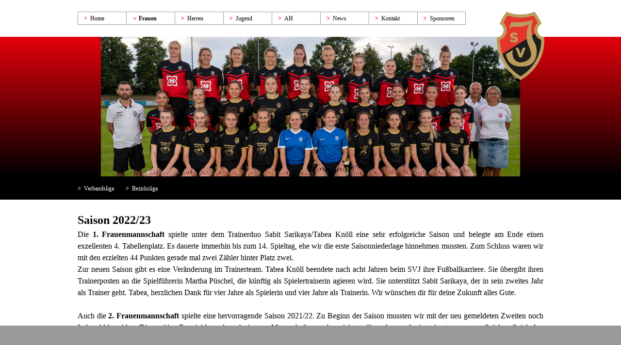

--- FILE ---
content_type: text/html; charset=UTF-8
request_url: https://svj-fussball.de/index.php?siteId=20&navId=1156
body_size: 2983
content:
<!DOCTYPE html>
<html>
<head>
	<title>SVJ Fussball</title>
	<meta charset="UTF-8"/>
	<meta http-equiv="Content-Type" content="text/html; charset=UTF-8"/>
	<meta http-equiv="cache-control" content="no-cache"/>
	<link rel="stylesheet" type="text/css" href="/css/reset.css"/>
	<link rel="stylesheet" type="text/css" href="/css/nivo-slider-custom.css"/>
	<link rel="stylesheet" type="text/css" href="/css/jquery-ui-1.11.2.css"/>
	<link rel="stylesheet" type="text/css" href="/css/jquery-ui-1.11.2.structure.css"/>
	<link rel="stylesheet" type="text/css" href="/css/jquery-ui-1.11.2.theme.css"/>
	<link rel="stylesheet" type="text/css" href="/css/svjf_l1.css"/>
	<script type="text/javascript" src="/js/jquery-2.1.1.min.js"></script>
	<script type="text/javascript" src="/js/jquery-ui-1.11.2.min.js"></script>
	<script type="text/javascript" src="/js/jquery.nivo.slider.js"></script>
	<script type="text/javascript" src="/js/common.js"></script>
		<script type="text/javascript">
		
		$(window).load(function () {
			if ($('img', '.keyvisual').length > 1) {
				$('.keyvisual').nivoSlider(
					{
						prevText: '<',
						nextText: '>'
					});
			}

			if ($('.slider img', '#galeryslider').length > 1) {
				$('.slider', '#galeryslider').nivoSlider(
					{
						controlNav: false,
						controlNavThumbs: false,
						directionNavHide: true,
						prevText: '<',
						nextText: '>',
						manualAdvance: true
					});

								$('.keyvisual img').on('click', function () {
					$('#galeryslider').show();
				});
				$('img.floatright').on('click', function () {
					$('#galeryslider').show();
				});
							}

		});

	</script>
	</head>
<body>
<div id="galeryslider">
	<div class="full_width close"><span onclick="$( '#galeryslider' ).hide( );">x</span></div>
	<div class="slider">
							<img src="/media/svjf/1156/frauen_2022_23_orig.jpg" title="" />
						</div>
</div><div id="navi_main_outer" class="full_width">
	<div class="grid_40col wrapper">
		<div class="grid_40col spacer"></div>
		<div class="grid_40col spacer"></div>
		<div id="navi_main" class="grid_36col" data-editable="struktur">
			<ul>
	<li><a href="index.php?siteId=20&navId=1">Home</a>
			<ul>
	<li><a href="index.php?siteId=20&navId=1162">Chronik</a>
						</li></ul>			</li><li><a class="active" href="index.php?siteId=20&navId=2">Frauen</a>
			<ul>
	<li><a href="index.php?siteId=20&navId=1416">Verbandsliga</a>
			<ul>
	<li><a href="index.php?siteId=20&navId=1441">Spielberichte</a>
						</li><li><a href="index.php?siteId=20&navId=1427">Tabelle</a>
						</li><li><a href="index.php?siteId=20&navId=1437">Verbandspokal</a>
						</li><li><a href="index.php?siteId=20&navId=60">Vorschau</a>
						</li></ul>			</li><li><a href="index.php?siteId=20&navId=1417">Regionenliga 3</a>
			<ul>
	<li><a href="index.php?siteId=20&navId=1443">Spielberichte</a>
						</li><li><a href="index.php?siteId=20&navId=1428">Tabelle</a>
						</li><li><a href="index.php?siteId=20&navId=1449">Bezirkspokal</a>
						</li><li><a href="index.php?siteId=20&navId=845">Vorschau</a>
						</li></ul>			</li><li><a href="index.php?siteId=20&navId=1418">Bezirksliga</a>
			<ul>
	<li><a href="index.php?siteId=20&navId=1445">Spielberichte</a>
						</li><li><a href="index.php?siteId=20&navId=1447">Tabelle</a>
						</li><li><a href="index.php?siteId=20&navId=1448">Vorschau</a>
						</li></ul>			</li><li><a href="index.php?siteId=20&navId=1319">Kooperation mit dem SSV Ulm 1846 Fussball</a>
						</li><li><a class="active" href="index.php?siteId=20&navId=229">Historie</a>
			<ul>
	<li><a href="index.php?siteId=20&navId=1415">Saison 2024/25</a>
						</li><li><a href="index.php?siteId=20&navId=1279">Saison 2023/24</a>
						</li><li><a class="active" href="index.php?siteId=20&navId=1156">Saison 2022/23</a>
						</li><li><a href="index.php?siteId=20&navId=1005">Saison 2021/22</a>
						</li><li><a href="index.php?siteId=20&navId=842">Saison 2020/21</a>
						</li><li><a href="index.php?siteId=20&navId=792">Saison 2019/20</a>
						</li><li><a href="index.php?siteId=20&navId=708">Saison 2018/19</a>
						</li><li><a href="index.php?siteId=20&navId=560">Saison 2017/18</a>
						</li><li><a href="index.php?siteId=20&navId=386">Saison 2016/17</a>
						</li><li><a href="index.php?siteId=20&navId=227">Saison 2015/16</a>
						</li></ul>			</li></ul>			</li><li><a href="index.php?siteId=20&navId=3">Herren</a>
			<ul>
	<li><a href="index.php?siteId=20&navId=1409">Bezirksliga</a>
			<ul>
	<li><a href="index.php?siteId=20&navId=1423">Spielberichte</a>
						</li><li><a href="index.php?siteId=20&navId=1425">Tabelle</a>
						</li><li><a href="index.php?siteId=20&navId=1411">Bezirkspokal</a>
						</li><li><a href="index.php?siteId=20&navId=35">Vorschau</a>
						</li></ul>			</li><li><a href="index.php?siteId=20&navId=1410">Kreisliga B5</a>
			<ul>
	<li><a href="index.php?siteId=20&navId=1421">Spielberichte</a>
						</li><li><a href="index.php?siteId=20&navId=1426">Tabelle</a>
						</li><li><a href="index.php?siteId=20&navId=1413">Bezirkspokal</a>
						</li><li><a href="index.php?siteId=20&navId=45">Vorschau</a>
						</li></ul>			</li><li><a href="index.php?siteId=20&navId=189">Historie</a>
			<ul>
	<li><a href="index.php?siteId=20&navId=1408">Saison 2024/25</a>
						</li><li><a href="index.php?siteId=20&navId=1276">Saison 2023/24</a>
						</li><li><a href="index.php?siteId=20&navId=1140">Saison 2022/23</a>
						</li><li><a href="index.php?siteId=20&navId=988">Saison 2021/22</a>
						</li><li><a href="index.php?siteId=20&navId=839">Saison 2020/21</a>
						</li><li><a href="index.php?siteId=20&navId=789">Saison 2019/20</a>
						</li><li><a href="index.php?siteId=20&navId=707">Saison 2018/19</a>
						</li><li><a href="index.php?siteId=20&navId=548">Saison 2017/18</a>
						</li><li><a href="index.php?siteId=20&navId=384">Saison 2016/17</a>
						</li><li><a href="index.php?siteId=20&navId=191">Saison 2015/16</a>
						</li></ul>			</li></ul>			</li><li><a href="index.php?siteId=20&navId=4">Jugend</a>
			<ul>
	<li><a href="index.php?siteId=20&navId=12">Junioren</a>
			<ul>
	<li><a href="index.php?siteId=20&navId=1020">A-Junioren</a>
						</li><li><a href="index.php?siteId=20&navId=94">B-Junioren</a>
						</li><li><a href="index.php?siteId=20&navId=95">C-Junioren</a>
						</li><li><a href="index.php?siteId=20&navId=100">D-Junioren</a>
						</li><li><a href="index.php?siteId=20&navId=105">E-Junioren</a>
						</li><li><a href="index.php?siteId=20&navId=129">F-Junioren</a>
						</li><li><a href="index.php?siteId=20&navId=1017">Bambini</a>
						</li></ul>			</li><li><a href="index.php?siteId=20&navId=13">Juniorinnen</a>
			<ul>
	<li><a href="index.php?siteId=20&navId=113">B-Juniorinnen</a>
						</li><li><a href="index.php?siteId=20&navId=39">C-Juniorinnen</a>
						</li><li><a href="index.php?siteId=20&navId=116">D-Juniorinnen</a>
						</li><li><a href="index.php?siteId=20&navId=123">E-Juniorinnen</a>
						</li></ul>			</li></ul>			</li><li><a href="index.php?siteId=20&navId=18">AH</a>
			<ul>
	<li><a href="index.php?siteId=20&navId=925">SV Jungingen AH - SV Jungingen II </a>
						</li></ul>			</li><li><a href="index.php?siteId=20&navId=1164">News</a>
			<ul>
	<li><a href="index.php?siteId=20&navId=1321">Abteilungsversammlung 2024</a>
						</li><li><a href="index.php?siteId=20&navId=1037">Marco Kogler zu Gast im Sportstudio</a>
						</li><li><a href="index.php?siteId=20&navId=986">Ausrichter Relegationsspiel</a>
						</li><li><a href="index.php?siteId=20&navId=90">Schrottsammlung</a>
						</li><li><a href="index.php?siteId=20&navId=663">Abteilungsversammlung 2022</a>
						</li><li><a href="index.php?siteId=20&navId=808">WFV Vereins Ehrenamtspreis</a>
						</li><li><a href="index.php?siteId=20&navId=639">Frauen-Jubiläumsausflug</a>
						</li><li><a href="index.php?siteId=20&navId=621">Fortuna Düsseldorf zu Gast</a>
						</li></ul>			</li><li><a href="index.php?siteId=20&navId=7">Kontakt</a>
			<ul>
	<li><a href="index.php?siteId=20&navId=146">Impressum</a>
						</li></ul>			</li><li><a href="index.php?siteId=20&navId=6">Sponsoren</a>
			<ul>
	<li><a href="index.php?siteId=20&navId=1225">Unsere Sponsoren</a>
						</li></ul>			</li></ul>		</div>
		<div id="logo" class="grid_4col">
			<img src="/images/svj_logo.png?uniqueID=2019-08-10"/>
		</div>
		<div class="grid_40col spacer"></div>
		<div class="grid_40col spacer"></div>
	</div>
</div>
<div id="page">
	<div class="full_width background">
		<div id="headline_wrapper" class="grid_40col wrapper">
			<div class="grid_2col spacer"></div>
							<div id="keyvisual_345" class="grid_36col keyvisual" >
											<img src="/media/svjf/1156/frauen_2022_23.jpg" title="" />
										</div>
							<div class="grid_2col spacer"></div>
			<div id="headline_site" class="grid_34col"></div>
		</div>
	</div>
			<div id="navi_sub_outer" class="full_width">
			<div class="grid_40col spacer"></div>
			<div id="navi_sub" class="grid_40col wrapper" data-editable="struktur">
				<ul>
	<li><a href="index.php?siteId=20&navId=1006">Verbandsliga</a>
						</li><li><a href="index.php?siteId=20&navId=1007">Bezirksliga</a>
						</li></ul>			</div>
		</div>
			<div class="grid_40col wrapper">
					<div id="content" class="grid_40col">
							<div class="grid_40col wrapper">
				<div class="grid_40col">
		<h1 class="content">Saison 2022/23		<br class="fix"/>
	</div>
</div>			<div class="grid_40col wrapper">
				<div class="grid_40col">
		<p><p>Die <strong>1. Frauenmannschaft </strong>spielte unter dem Trainerduo Sabit Sarikaya/Tabea Kn&ouml;ll eine sehr erfolgreiche Saison und belegte am Ende einen exzellenten 4. Tabellenplatz. Es dauerte immerhin bis zum 14. Spieltag, ehe wir die erste Saisonniederlage hinnehmen mussten. Zum Schluss waren wir mit den erzielten 44 Punkten gerade mal zwei Z&auml;hler hinter Platz zwei.</p>

<p>Zur neuen Saison gibt es eine Ver&auml;nderung im Trainerteam. Tabea Kn&ouml;ll beendete nach acht Jahren beim SVJ ihre Fu&szlig;ballkarriere. Sie &uuml;bergibt ihren Trainerposten an die Spielf&uuml;hrerin Martha P&uuml;schel, die k&uuml;nftig als Spielertrainerin agieren wird. Sie unterst&uuml;tzt Sabit Sarikaya, der in sein zweites Jahr als Trainer geht. Tabea, herzlichen Dank f&uuml;r vier Jahre als Spielerin und vier Jahre als Trainerin. Wir w&uuml;nschen dir f&uuml;r deine Zukunft alles Gute.</p>

<p>&nbsp;</p>

<p>Auch die <strong>2. Frauenmannschaft </strong>spielte eine hervorragende Saison 2021/22. Zu Beginn der Saison mussten wir mit der neu gemeldeten Zweiten noch Lehrgeld bezahlen. Die positive Entwicklung der sehr jungen Mannschaft war aber nicht zu &uuml;bersehen und wir steigerten uns von Spiel zu Spiel. Am Ende sprang mit 24 Punkten ein toller 7. Tabellenplatz heraus. Trainer Helmut Meyer wird auch in der kommenden Saison die Geschicke der Zweiten leiten. Er wird versuchen, an den Erfolg der vergangenen Saison anzukn&uuml;pfen. &nbsp;</p>

<p>&nbsp;</p>

<p>Verst&auml;rkt werden unsere Frauenmannschaften durch Julia Lik, Tamara Solina, Nathalie Dilber und Julia Sagmeister (alle aus der eigenen Jugend), Marieke Wolff (SV Alberweiler), Juliane Ilg (FV Bellenberg) und von Patricia Tokic (TSF Ludwigsfeld).</p>

<p>Ihre Karriere beendet hat Lisa Kirchner. Nach 18 Jahren h&auml;ngt sie ihre Kickschuhe an den Nagel. Herzlichen Dank Lisa, f&uuml;r all die Jahre, f&uuml;r deinen Ehrgeiz und dein Engagement. Wir w&uuml;nschen dir f&uuml;r deine Zukunft alles Gute.</p>

<p>&nbsp;</p>

<p>Wir w&uuml;nschen Martha, Sabit und Helmut und allen Spielerinnen eine erfolgreiche und verletzungsfreie Saison. M&ouml;gen auch in dieser Spielzeit die gesteckten Ziele erreicht werden.</p>
</p>
		<br class="fix"/>
	</div>
</div>
			</div>
				</div>
</div>
<div id="footer" class="full_width"></div>
	<script>
		(function (i, s, o, g, r, a, m) {
			i['GoogleAnalyticsObject'] = r;
			i[r] = i[r] || function () {
					(i[r].q = i[r].q || []).push(arguments)
				}, i[r].l = 1 * new Date();
			a = s.createElement(o),
				m = s.getElementsByTagName(o)[0];
			a.async = 1;
			a.src = g;
			m.parentNode.insertBefore(a, m)
		})(window, document, 'script', '//www.google-analytics.com/analytics.js', 'ga');

		ga('create', 'UA-69496431-1', 'auto');
		ga('send', 'pageview');

	</script>
	</body>
</html>

--- FILE ---
content_type: text/css
request_url: https://svj-fussball.de/css/svjf_l1.css
body_size: 1652
content:
body {
    font-family: verdana;
    padding: 0px;
    height: 100%;
}

input, select, textarea {
    font-family: verdana;
    font-size: .625rem;
    line-height: 1rem;
}

b, strong {
    font-weight: bold;
}

i {
    font-style: italic;
}

a {
    color: #E3000B;
}

h1 {
    font-size: 1.5rem;
    font-weight: bold;
}

h2 {
    font-size: 1.25rem;
    font-weight: bold;
    border-bottom: 1px dotted #000000;
}

.uebersicht h2 {
    border: 0px none;
}

.uebersicht .datum {
    border: 0px none;
}

p {
    text-align: justify;
}

.grid_1col {
    width: 24px;
}

.grid_2col {
    width: 48px;
}

.grid_3col {
    width: 72px;
}

.grid_4col {
    width: 96px;
}

.grid_5col {
    width: 120px;
}

.grid_6col {
    width: 144px;
}

.grid_7col {
    width: 168px;
}

.grid_8col {
    width: 192px;
}

.grid_9col {
    width: 216px;
}

.grid_10col {
    width: 240px;
}

.grid_11col {
    width: 264px;
}

.grid_12col {
    width: 288px;
}

.grid_13col {
    width: 312px;
}

.grid_14col {
    width: 336px;
}

.grid_15col {
    width: 360px;
}

.grid_16col {
    width: 384px;
}

.grid_17col {
    width: 408px;
}

.grid_18col {
    width: 432px;
}

.grid_19col {
    width: 456px;
}

.grid_20col {
    width: 480px;
}

.grid_21col {
    width: 504px;
}

.grid_22col {
    width: 528px;
}

.grid_23col {
    width: 552px;
}

.grid_24col {
    width: 576px;
}

.grid_25col {
    width: 600px;
}

.grid_26col {
    width: 624px;
}

.grid_27col {
    width: 648px;
}

.grid_28col {
    width: 672px;
}

.grid_29col {
    width: 696px;
}

.grid_30col {
    width: 720px;
}

.grid_31col {
    width: 744px;
}

.grid_32col {
    width: 768px;
}

.grid_33col {
    width: 792px;
}

.grid_34col {
    width: 816px;
}

.grid_35col {
    width: 840px;
}

.grid_36col {
    width: 864px;
}

.grid_37col {
    width: 888px;
}

.grid_38col {
    width: 912px;
}

.grid_39col {
    width: 936px;
}

.grid_40col {
    width: 960px;
    clear: both;
}

.grid_1col,
.grid_2col,
.grid_3col,
.grid_4col,
.grid_5col,
.grid_6col,
.grid_7col,
.grid_8col,
.grid_9col,
.grid_10col,
.grid_11col,
.grid_12col,
.grid_13col,
.grid_14col,
.grid_15col,
.grid_16col,
.grid_17col,
.grid_18col,
.grid_19col,
.grid_20col,
.grid_21col,
.grid_22col,
.grid_23col,
.grid_24col,
.grid_25col,
.grid_26col,
.grid_27col,
.grid_28col,
.grid_29col,
.grid_30col,
.grid_31col,
.grid_32col,
.grid_33col,
.grid_34col,
.grid_35col,
.grid_36col,
.grid_37col,
.grid_38col,
.grid_39col {
    float: left;
    display: inline-block;
    min-height: 1px;
    text-align: justify;
}

.spacer {
    height: 12px;
}

.full_width {
    float: none;
    width: 100%;
}

.fix {
    clear: both;
    float: none;
}

.left {
    text-align: left;
}

#content .floatleft {
    float: left;
}

.right {
    text-align: right;
}

#content .floatright {
    float: right;
    margin-left: 24px;
}

.content {
    text-align: justify;
}

.wrapper {
    margin: 0px auto;
    position: relative;
}

.background {
    background-image: linear-gradient(#E3000B 0%, #000000 100%);
}

.datum {
    font-size: 1.25rem;
    font-weight: bold;
    border-bottom: 1px dotted #000000;
}

.box {
    border: 1px solid #cccccc;
    padding: 0px 23px;
    box-shadow: 2px 2px 2px #cccccc;
}

.box > .box-header {
    background-color: #cccccc;
    padding: 12px 23px;
    margin-left: -24px;
    font-weight: bold;
}

.sliderLeft, .sliderRight {
    height: 24px;
    position: absolute;
    z-index: 3;
    background-color: inherit;
    cursor: pointer;
}

.sliderLeft {
    left: 0px;
}

.sliderLeft_inner, .sliderRight_inner {
    color: #999999;
}

.sliderRight_inner {
    float: right;
}

.sliderLeft_inner:hover, .sliderRight_inner:hover {
    color: #ffffff;
}

.sliderLeft_inner:before {
    content: '<';
}

.sliderRight {
    right: 0px;
    text-align: right;
}

.sliderRight_inner:before {
    content: '>';
}

.uebersicht > div {
    padding-bottom: 24px;
    border-bottom: 1px solid #aaaaaa;
    margin-bottom: 24px;
}

.uebersicht .link {
    color: #000000;
    display: block;
}

.uebersicht .link:hover {
    text-decoration: underline;
    color: #e3000b;
}

.custom-tooltip {
    background-color: #ffffff;
    color: #000000;
    border: 1px solid #cccccc;
}

#navi_main_outer {
    position: fixed;
    z-index: 50;
    background-color: #ffffff;
}

#navi_main > ul > li {
    display: inline-block;
    position: relative;
    padding: 0px 12px;
    border: 1px solid #999999;
    border-right: 0px none;
    z-index: 5;
    min-width: 100px;
}

#navi_main > ul > li:last-of-type {
    border-right: 1px solid #999999;
}

#navi_main > ul > li:hover {
    border-bottom: 1px solid #ffffff;
}

#navi_main > ul > li > ul {
    position: absolute;
    display: none;
    border: 1px solid #999999;
    box-shadow: 2px 2px 2px #999999;
    min-width: 120px;
    margin-left: -13px;
    background-color: #ffffff;
    border-top: 0px none;
    z-index: -1;
}

#navi_main > ul > li:hover ul {
    display: block;
}

#navi_main a {
    padding: 6px 0px;
    width: 100%;
    color: #000000;
    text-decoration: none;
    font-size: .75rem;
    line-height: .75rem;
    display: inline-block;
    white-space: nowrap;
}

#navi_main a.active {
    font-weight: bold;
}

#navi_main li li > a {
    padding: 6px 12px;
}

#navi_main li li li > a {
    padding: 6px 24px;
}

#navi_main a:before {
    content: ">";
    color: #e3000b;
    display: inline-block;
    margin-right: 6px;
    font-weight: bold;
}

#navi_main a.active:before, #navi_main a:hover:before {
    content: ">";
    color: #e3000b;
    -webkit-transform: rotate(90deg);
    -moz-transform: rotate(90deg);
    -ms-transform: rotate(90deg);
    transform: rotate(90deg);
}

#logo {
    position: absolute;
    text-align: right;
    z-index: 5;
    right: 0px;
}

#page {
    position: relative;
    z-index: 1;
    padding-top: 76px;
    padding-bottom: 96px;
}

#headline_wrapper {
    height: 288px;
    overflow: hidden;
    position: relative;
}

.keyvisual {
    height: 288px;
}

.keyvisual img {
    width: 864px;
    height: 288px;
}

#headline_site {
    position: absolute;
}

#navi_sub_outer {
    background-color: #000000;
    color: #ffffff;
    height: 48px;
}

#navi_last_outer {
    height: 50px;
    border-bottom: 2px solid #E3000B;
    background-color: #ffffff;
}

#navi_sub {
    background-color: #000000;
}

#navi_sub, #navi_last {
    overflow: hidden;
    position: relative;
    min-height: 24px;
}

#navi_sub ul, #navi_last ul {
    height: 24px;
    line-height: 24px;
    overflow: hidden;
    z-index: 1;
}

#navi_sub ul li, #navi_last ul li {
    float: left;
    padding-right: 24px;
}

#navi_sub ul li:last-of-type, #navi_sub_ul li:last-of-type {
    padding-right: 0px;
}

#navi_sub a, #navi_last a {
    color: #ffffff;
    text-decoration: none;
    font-size: .75rem;
}

#navi_last a {
    color: #E3000B;
}

#navi_sub a:before, #navi_last a:before {
    content: ">";
    color: #ffffff;
    display: inline-block;
    margin-right: 6px;
    font-weight: bold;
}

#navi_last a:before {
    color: #E3000B;
}

#navi_sub a.active:before, #navi_sub a:hover:before, #navi_last a.active:before, #navi_last a:hover:before {
    color: #E3000B;
    -webkit-transform: rotate(90deg);
    -moz-transform: rotate(90deg);
    -ms-transform: rotate(90deg);
    transform: rotate(90deg);
    font-weight: bold;
}

#content {
    padding-top: 24px;
}

#footer {
    position: fixed;
    z-index: 50;
    bottom: 0px;
    left: 0px;
    height: 48px;
    background-color: #999999;
}

#galeryslider {
    position: fixed;
    z-index: 999;
    width: 100%;
    height: 100%;
    padding: 48px 72px;
    background-color: rgba(0, 0, 0, .9);
    display: none;
}

#galeryslider .slider {
    width: 100%;
    height: 100%;
    position: static;
}

#galeryslider img {
    object-fit: contain;
    max-width: 100%;
    max-height: 100%;
    width: 100%;
}

#galeryslider .nivo-prevNav {
    left: 12px;
}

#galeryslider .nivo-nextNav {
    right: 12px;
}

#galeryslider .nivo-caption {
    opacity: .9;
    background-color: transparent;
}

#galeryslider .nivo-slice {
    display: none;
}

#galeryslider .nivoSlider {
    position: static;
}

.close {
    position: absolute;
    top: 0px;
    left: 0px;
    color: #ffffff;
    font-size: 2rem;
    font-weight: bold;
}

.close span {
    float: right;
    cursor: pointer;
    margin-right: 24px;
}
	

--- FILE ---
content_type: application/javascript
request_url: https://svj-fussball.de/js/common.js
body_size: 834
content:
var start = false;
var slideWidth = 3;
var animationTime = 40;

$(function () {
    $(document).tooltip(
        {
            tooltipClass: 'custom-tooltip'
        });
});

$(document).ready(function () {
    /* Subnavigation: Fix für überbreite Navigation */
    var outerWidth = $('#navi_sub').innerWidth();
    var width = 0;
    var mainElem = $('ul', '#navi_sub');

    $('li', mainElem).each(function (key, elem) {
        width += $(elem).innerWidth() + 1;
    });

    if (width > outerWidth) {
        mainElem.innerWidth(width);
        $('<div class="sliderLeft grid_3col"><div class="sliderLeft_inner grid_1col"/></div>').insertBefore(mainElem);
        $('<div class="sliderRight grid_3col"><div class="sliderRight_inner grid_1col"/></div>').insertBefore(mainElem);
        mainElem.css({
            'margin-left': $('.sliderLeft', '#navi_sub').innerWidth(),
            'margin-right': $('.sliderRight', '#navi_sub').innerWidth()
        });
    }

    $('body').on('mouseenter', '.sliderRight_inner', function () {
        start = true;
        fnc_startAnimation($('#navi_sub'), mainElem, 'left');
    });
    $('body').on('mouseleave', '.sliderRight', function () {
        start = false;
    });
    $('body').on('mouseenter', '.sliderLeft_inner', function () {
        start = true;
        fnc_startAnimation($('#navi_sub'), mainElem, 'right');
    });
    $('body').on('mouseleave', '.sliderLeft', function () {
        start = false;
    });

    if (typeof(editor) === 'undefined' && $('#galeryslider').length !== 0) {
        $('.keyvisual').css({cursor: 'pointer'});
        $('.keyvisual').on('click', 'img', function () {
            $('#galeryslider').show();
        });
    }

    /* Scroll - Event für Navigationselemente: Position fixed */
    var display = false;
    var sub_outer = $('#navi_sub_outer').clone();
    var last_outer = $('#navi_last_outer').clone();
    sub_outer.css({'position': 'fixed', 'top': parseInt($('#navi_main_outer').css('height')), 'z-index': 3, 'display': 'none'});
    last_outer.css({
        'position': 'fixed',
        'top': parseInt($('#navi_main_outer').css('height')) + parseInt($('#navi_sub_outer').css('height')),
        'z-index': 3,
        'display': 'none'
    });
    sub_outer.appendTo('body');
    last_outer.appendTo('body');

    $(window).on('scroll', function () {
        var offsetBody = $(window).scrollTop() + parseInt($('#navi_main_outer').css('height'));
        var offsetNavi = ( $('#navi_sub_outer').position() )
            ? $('#navi_sub_outer').position().top
            : 0;
        if (display === false && offsetBody >= offsetNavi) {
            display = true;
            sub_outer.show();
            last_outer.show();
        }
        else if (display === true && offsetBody <= offsetNavi) {
            display = false;
            sub_outer.hide();
            last_outer.hide();
        }
    });
});

function fnc_startAnimation(outerElem, innerElem, direction) {
    if (start === true) {
        outerElemWidth = outerElem.innerWidth();
        innerElemWidth = innerElem.innerWidth() + parseFloat(innerElem.css('margin-left')) + parseFloat(innerElem.css('margin-right'));
        if (direction === 'left') {
            if (outerElemWidth < innerElemWidth) {
                innerElem.css({'margin-left': parseFloat(innerElem.css('margin-left')) - slideWidth});
                setTimeout(function () {
                    fnc_startAnimation(outerElem, innerElem, direction);
                }, animationTime);
            }
            else {
                start = false;
            }
        }
        if (direction === 'right') {
            maxWidth = innerElem.innerWidth() + $('.sliderLeft', outerElem).innerWidth() + $('.sliderRight', outerElem).innerWidth();
            if (maxWidth > innerElemWidth) {
                innerElem.css({'margin-left': parseFloat(innerElem.css('margin-left')) + slideWidth});
                setTimeout(function () {
                    fnc_startAnimation(outerElem, innerElem, direction);
                }, animationTime);
            }
            else {
                start = false;
            }
        }
    }
}

--- FILE ---
content_type: text/plain
request_url: https://www.google-analytics.com/j/collect?v=1&_v=j102&a=962414620&t=pageview&_s=1&dl=https%3A%2F%2Fsvj-fussball.de%2Findex.php%3FsiteId%3D20%26navId%3D1156&ul=en-us%40posix&dt=SVJ%20Fussball&sr=1280x720&vp=1280x720&_u=IEBAAEABAAAAACAAI~&jid=2031594882&gjid=1878480991&cid=912063779.1769319838&tid=UA-69496431-1&_gid=22269468.1769319838&_r=1&_slc=1&z=2106089845
body_size: -449
content:
2,cG-V132DZKYEC